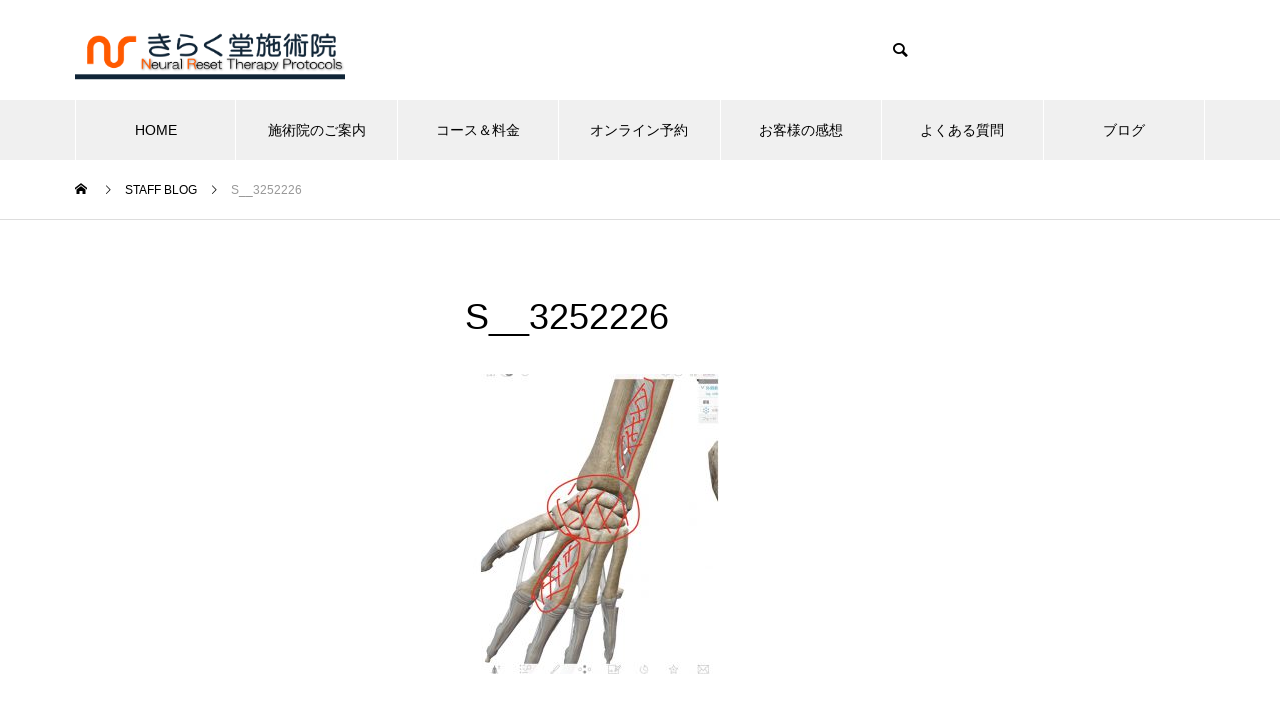

--- FILE ---
content_type: text/html; charset=UTF-8
request_url: https://kirakudou.jp/case-study/shoulder_pain_1.html/attachment/s__3252226
body_size: 19255
content:
<!DOCTYPE html><html class="pc" dir="ltr" lang="ja" prefix="og: https://ogp.me/ns#"><head><meta charset="UTF-8"> <!--[if IE]><meta http-equiv="X-UA-Compatible" content="IE=edge"><![endif]--><meta name="viewport" content="width=device-width"><title>S__3252226 | きらく堂施術院</title><meta name="description" content=""><link rel="pingback" href="https://kirakudou.jp/xmlrpc.php"><meta name="robots" content="max-image-preview:large" /><meta name="author" content="きらく堂施術院"/><link rel="canonical" href="https://kirakudou.jp/case-study/shoulder_pain_1.html/attachment/s__3252226" /><meta name="generator" content="All in One SEO (AIOSEO) 4.9.2" /><meta property="og:locale" content="ja_JP" /><meta property="og:site_name" content="きらく堂施術院 |" /><meta property="og:type" content="article" /><meta property="og:title" content="S__3252226 | きらく堂施術院" /><meta property="og:url" content="https://kirakudou.jp/case-study/shoulder_pain_1.html/attachment/s__3252226" /><meta property="article:published_time" content="2018-10-16T07:26:43+00:00" /><meta property="article:modified_time" content="2018-10-16T07:26:43+00:00" /><meta name="twitter:card" content="summary" /><meta name="twitter:title" content="S__3252226 | きらく堂施術院" /> <script type="application/ld+json" class="aioseo-schema">{"@context":"https:\/\/schema.org","@graph":[{"@type":"BreadcrumbList","@id":"https:\/\/kirakudou.jp\/case-study\/shoulder_pain_1.html\/attachment\/s__3252226#breadcrumblist","itemListElement":[{"@type":"ListItem","@id":"https:\/\/kirakudou.jp#listItem","position":1,"name":"Home","item":"https:\/\/kirakudou.jp","nextItem":{"@type":"ListItem","@id":"https:\/\/kirakudou.jp\/case-study\/shoulder_pain_1.html\/attachment\/s__3252226#listItem","name":"S__3252226"}},{"@type":"ListItem","@id":"https:\/\/kirakudou.jp\/case-study\/shoulder_pain_1.html\/attachment\/s__3252226#listItem","position":2,"name":"S__3252226","previousItem":{"@type":"ListItem","@id":"https:\/\/kirakudou.jp#listItem","name":"Home"}}]},{"@type":"ItemPage","@id":"https:\/\/kirakudou.jp\/case-study\/shoulder_pain_1.html\/attachment\/s__3252226#itempage","url":"https:\/\/kirakudou.jp\/case-study\/shoulder_pain_1.html\/attachment\/s__3252226","name":"S__3252226 | \u304d\u3089\u304f\u5802\u65bd\u8853\u9662","inLanguage":"ja","isPartOf":{"@id":"https:\/\/kirakudou.jp\/#website"},"breadcrumb":{"@id":"https:\/\/kirakudou.jp\/case-study\/shoulder_pain_1.html\/attachment\/s__3252226#breadcrumblist"},"author":{"@id":"https:\/\/kirakudou.jp\/author\/kirakudou#author"},"creator":{"@id":"https:\/\/kirakudou.jp\/author\/kirakudou#author"},"datePublished":"2018-10-16T16:26:43+09:00","dateModified":"2018-10-16T16:26:43+09:00"},{"@type":"Organization","@id":"https:\/\/kirakudou.jp\/#organization","name":"\u304d\u3089\u304f\u5802\u65bd\u8853\u9662","url":"https:\/\/kirakudou.jp\/","telephone":"+81565857878","foundingDate":"2008-04-01"},{"@type":"Person","@id":"https:\/\/kirakudou.jp\/author\/kirakudou#author","url":"https:\/\/kirakudou.jp\/author\/kirakudou","name":"\u304d\u3089\u304f\u5802\u65bd\u8853\u9662"},{"@type":"WebSite","@id":"https:\/\/kirakudou.jp\/#website","url":"https:\/\/kirakudou.jp\/","name":"\u304d\u3089\u304f\u5802\u65bd\u8853\u9662","inLanguage":"ja","publisher":{"@id":"https:\/\/kirakudou.jp\/#organization"}}]}</script> <link rel='dns-prefetch' href='//webfonts.sakura.ne.jp' /><link rel='dns-prefetch' href='//stats.wp.com' /><link rel='dns-prefetch' href='//v0.wordpress.com' /><link rel='preconnect' href='//c0.wp.com' /><link rel="alternate" type="application/rss+xml" title="きらく堂施術院 &raquo; フィード" href="https://kirakudou.jp/feed" /><link rel="alternate" type="application/rss+xml" title="きらく堂施術院 &raquo; コメントフィード" href="https://kirakudou.jp/comments/feed" /><link rel="alternate" type="application/rss+xml" title="きらく堂施術院 &raquo; S__3252226 のコメントのフィード" href="https://kirakudou.jp/case-study/shoulder_pain_1.html/attachment/s__3252226/feed" /><link rel="alternate" title="oEmbed (JSON)" type="application/json+oembed" href="https://kirakudou.jp/wp-json/oembed/1.0/embed?url=https%3A%2F%2Fkirakudou.jp%2Fcase-study%2Fshoulder_pain_1.html%2Fattachment%2Fs__3252226" /><link rel="alternate" title="oEmbed (XML)" type="text/xml+oembed" href="https://kirakudou.jp/wp-json/oembed/1.0/embed?url=https%3A%2F%2Fkirakudou.jp%2Fcase-study%2Fshoulder_pain_1.html%2Fattachment%2Fs__3252226&#038;format=xml" /><link rel="manifest" href="https://kirakudou.jp/tcdpwa-manifest.json"> <script defer src="[data-uri]"></script> <link rel="preconnect" href="https://fonts.googleapis.com"><link rel="preconnect" href="https://fonts.gstatic.com" crossorigin><link href="https://fonts.googleapis.com/css2?family=Noto+Sans+JP:wght@400;600" rel="stylesheet"><style id='wp-img-auto-sizes-contain-inline-css' type='text/css'>img:is([sizes=auto i],[sizes^="auto," i]){contain-intrinsic-size:3000px 1500px}
/*# sourceURL=wp-img-auto-sizes-contain-inline-css */</style><link rel='stylesheet' id='style-css' href='https://kirakudou.jp/wp-content/cache/autoptimize/autoptimize_single_a04467b53d07ffe85c834606ad4946eb.php' type='text/css' media='all' /><style id='wp-emoji-styles-inline-css' type='text/css'>img.wp-smiley, img.emoji {
		display: inline !important;
		border: none !important;
		box-shadow: none !important;
		height: 1em !important;
		width: 1em !important;
		margin: 0 0.07em !important;
		vertical-align: -0.1em !important;
		background: none !important;
		padding: 0 !important;
	}
/*# sourceURL=wp-emoji-styles-inline-css */</style><style id='wp-block-library-inline-css' type='text/css'>:root{--wp-block-synced-color:#7a00df;--wp-block-synced-color--rgb:122,0,223;--wp-bound-block-color:var(--wp-block-synced-color);--wp-editor-canvas-background:#ddd;--wp-admin-theme-color:#007cba;--wp-admin-theme-color--rgb:0,124,186;--wp-admin-theme-color-darker-10:#006ba1;--wp-admin-theme-color-darker-10--rgb:0,107,160.5;--wp-admin-theme-color-darker-20:#005a87;--wp-admin-theme-color-darker-20--rgb:0,90,135;--wp-admin-border-width-focus:2px}@media (min-resolution:192dpi){:root{--wp-admin-border-width-focus:1.5px}}.wp-element-button{cursor:pointer}:root .has-very-light-gray-background-color{background-color:#eee}:root .has-very-dark-gray-background-color{background-color:#313131}:root .has-very-light-gray-color{color:#eee}:root .has-very-dark-gray-color{color:#313131}:root .has-vivid-green-cyan-to-vivid-cyan-blue-gradient-background{background:linear-gradient(135deg,#00d084,#0693e3)}:root .has-purple-crush-gradient-background{background:linear-gradient(135deg,#34e2e4,#4721fb 50%,#ab1dfe)}:root .has-hazy-dawn-gradient-background{background:linear-gradient(135deg,#faaca8,#dad0ec)}:root .has-subdued-olive-gradient-background{background:linear-gradient(135deg,#fafae1,#67a671)}:root .has-atomic-cream-gradient-background{background:linear-gradient(135deg,#fdd79a,#004a59)}:root .has-nightshade-gradient-background{background:linear-gradient(135deg,#330968,#31cdcf)}:root .has-midnight-gradient-background{background:linear-gradient(135deg,#020381,#2874fc)}:root{--wp--preset--font-size--normal:16px;--wp--preset--font-size--huge:42px}.has-regular-font-size{font-size:1em}.has-larger-font-size{font-size:2.625em}.has-normal-font-size{font-size:var(--wp--preset--font-size--normal)}.has-huge-font-size{font-size:var(--wp--preset--font-size--huge)}.has-text-align-center{text-align:center}.has-text-align-left{text-align:left}.has-text-align-right{text-align:right}.has-fit-text{white-space:nowrap!important}#end-resizable-editor-section{display:none}.aligncenter{clear:both}.items-justified-left{justify-content:flex-start}.items-justified-center{justify-content:center}.items-justified-right{justify-content:flex-end}.items-justified-space-between{justify-content:space-between}.screen-reader-text{border:0;clip-path:inset(50%);height:1px;margin:-1px;overflow:hidden;padding:0;position:absolute;width:1px;word-wrap:normal!important}.screen-reader-text:focus{background-color:#ddd;clip-path:none;color:#444;display:block;font-size:1em;height:auto;left:5px;line-height:normal;padding:15px 23px 14px;text-decoration:none;top:5px;width:auto;z-index:100000}html :where(.has-border-color){border-style:solid}html :where([style*=border-top-color]){border-top-style:solid}html :where([style*=border-right-color]){border-right-style:solid}html :where([style*=border-bottom-color]){border-bottom-style:solid}html :where([style*=border-left-color]){border-left-style:solid}html :where([style*=border-width]){border-style:solid}html :where([style*=border-top-width]){border-top-style:solid}html :where([style*=border-right-width]){border-right-style:solid}html :where([style*=border-bottom-width]){border-bottom-style:solid}html :where([style*=border-left-width]){border-left-style:solid}html :where(img[class*=wp-image-]){height:auto;max-width:100%}:where(figure){margin:0 0 1em}html :where(.is-position-sticky){--wp-admin--admin-bar--position-offset:var(--wp-admin--admin-bar--height,0px)}@media screen and (max-width:600px){html :where(.is-position-sticky){--wp-admin--admin-bar--position-offset:0px}}

/*# sourceURL=wp-block-library-inline-css */</style><style id='global-styles-inline-css' type='text/css'>:root{--wp--preset--aspect-ratio--square: 1;--wp--preset--aspect-ratio--4-3: 4/3;--wp--preset--aspect-ratio--3-4: 3/4;--wp--preset--aspect-ratio--3-2: 3/2;--wp--preset--aspect-ratio--2-3: 2/3;--wp--preset--aspect-ratio--16-9: 16/9;--wp--preset--aspect-ratio--9-16: 9/16;--wp--preset--color--black: #000000;--wp--preset--color--cyan-bluish-gray: #abb8c3;--wp--preset--color--white: #ffffff;--wp--preset--color--pale-pink: #f78da7;--wp--preset--color--vivid-red: #cf2e2e;--wp--preset--color--luminous-vivid-orange: #ff6900;--wp--preset--color--luminous-vivid-amber: #fcb900;--wp--preset--color--light-green-cyan: #7bdcb5;--wp--preset--color--vivid-green-cyan: #00d084;--wp--preset--color--pale-cyan-blue: #8ed1fc;--wp--preset--color--vivid-cyan-blue: #0693e3;--wp--preset--color--vivid-purple: #9b51e0;--wp--preset--gradient--vivid-cyan-blue-to-vivid-purple: linear-gradient(135deg,rgb(6,147,227) 0%,rgb(155,81,224) 100%);--wp--preset--gradient--light-green-cyan-to-vivid-green-cyan: linear-gradient(135deg,rgb(122,220,180) 0%,rgb(0,208,130) 100%);--wp--preset--gradient--luminous-vivid-amber-to-luminous-vivid-orange: linear-gradient(135deg,rgb(252,185,0) 0%,rgb(255,105,0) 100%);--wp--preset--gradient--luminous-vivid-orange-to-vivid-red: linear-gradient(135deg,rgb(255,105,0) 0%,rgb(207,46,46) 100%);--wp--preset--gradient--very-light-gray-to-cyan-bluish-gray: linear-gradient(135deg,rgb(238,238,238) 0%,rgb(169,184,195) 100%);--wp--preset--gradient--cool-to-warm-spectrum: linear-gradient(135deg,rgb(74,234,220) 0%,rgb(151,120,209) 20%,rgb(207,42,186) 40%,rgb(238,44,130) 60%,rgb(251,105,98) 80%,rgb(254,248,76) 100%);--wp--preset--gradient--blush-light-purple: linear-gradient(135deg,rgb(255,206,236) 0%,rgb(152,150,240) 100%);--wp--preset--gradient--blush-bordeaux: linear-gradient(135deg,rgb(254,205,165) 0%,rgb(254,45,45) 50%,rgb(107,0,62) 100%);--wp--preset--gradient--luminous-dusk: linear-gradient(135deg,rgb(255,203,112) 0%,rgb(199,81,192) 50%,rgb(65,88,208) 100%);--wp--preset--gradient--pale-ocean: linear-gradient(135deg,rgb(255,245,203) 0%,rgb(182,227,212) 50%,rgb(51,167,181) 100%);--wp--preset--gradient--electric-grass: linear-gradient(135deg,rgb(202,248,128) 0%,rgb(113,206,126) 100%);--wp--preset--gradient--midnight: linear-gradient(135deg,rgb(2,3,129) 0%,rgb(40,116,252) 100%);--wp--preset--font-size--small: 13px;--wp--preset--font-size--medium: 20px;--wp--preset--font-size--large: 36px;--wp--preset--font-size--x-large: 42px;--wp--preset--spacing--20: 0.44rem;--wp--preset--spacing--30: 0.67rem;--wp--preset--spacing--40: 1rem;--wp--preset--spacing--50: 1.5rem;--wp--preset--spacing--60: 2.25rem;--wp--preset--spacing--70: 3.38rem;--wp--preset--spacing--80: 5.06rem;--wp--preset--shadow--natural: 6px 6px 9px rgba(0, 0, 0, 0.2);--wp--preset--shadow--deep: 12px 12px 50px rgba(0, 0, 0, 0.4);--wp--preset--shadow--sharp: 6px 6px 0px rgba(0, 0, 0, 0.2);--wp--preset--shadow--outlined: 6px 6px 0px -3px rgb(255, 255, 255), 6px 6px rgb(0, 0, 0);--wp--preset--shadow--crisp: 6px 6px 0px rgb(0, 0, 0);}:where(.is-layout-flex){gap: 0.5em;}:where(.is-layout-grid){gap: 0.5em;}body .is-layout-flex{display: flex;}.is-layout-flex{flex-wrap: wrap;align-items: center;}.is-layout-flex > :is(*, div){margin: 0;}body .is-layout-grid{display: grid;}.is-layout-grid > :is(*, div){margin: 0;}:where(.wp-block-columns.is-layout-flex){gap: 2em;}:where(.wp-block-columns.is-layout-grid){gap: 2em;}:where(.wp-block-post-template.is-layout-flex){gap: 1.25em;}:where(.wp-block-post-template.is-layout-grid){gap: 1.25em;}.has-black-color{color: var(--wp--preset--color--black) !important;}.has-cyan-bluish-gray-color{color: var(--wp--preset--color--cyan-bluish-gray) !important;}.has-white-color{color: var(--wp--preset--color--white) !important;}.has-pale-pink-color{color: var(--wp--preset--color--pale-pink) !important;}.has-vivid-red-color{color: var(--wp--preset--color--vivid-red) !important;}.has-luminous-vivid-orange-color{color: var(--wp--preset--color--luminous-vivid-orange) !important;}.has-luminous-vivid-amber-color{color: var(--wp--preset--color--luminous-vivid-amber) !important;}.has-light-green-cyan-color{color: var(--wp--preset--color--light-green-cyan) !important;}.has-vivid-green-cyan-color{color: var(--wp--preset--color--vivid-green-cyan) !important;}.has-pale-cyan-blue-color{color: var(--wp--preset--color--pale-cyan-blue) !important;}.has-vivid-cyan-blue-color{color: var(--wp--preset--color--vivid-cyan-blue) !important;}.has-vivid-purple-color{color: var(--wp--preset--color--vivid-purple) !important;}.has-black-background-color{background-color: var(--wp--preset--color--black) !important;}.has-cyan-bluish-gray-background-color{background-color: var(--wp--preset--color--cyan-bluish-gray) !important;}.has-white-background-color{background-color: var(--wp--preset--color--white) !important;}.has-pale-pink-background-color{background-color: var(--wp--preset--color--pale-pink) !important;}.has-vivid-red-background-color{background-color: var(--wp--preset--color--vivid-red) !important;}.has-luminous-vivid-orange-background-color{background-color: var(--wp--preset--color--luminous-vivid-orange) !important;}.has-luminous-vivid-amber-background-color{background-color: var(--wp--preset--color--luminous-vivid-amber) !important;}.has-light-green-cyan-background-color{background-color: var(--wp--preset--color--light-green-cyan) !important;}.has-vivid-green-cyan-background-color{background-color: var(--wp--preset--color--vivid-green-cyan) !important;}.has-pale-cyan-blue-background-color{background-color: var(--wp--preset--color--pale-cyan-blue) !important;}.has-vivid-cyan-blue-background-color{background-color: var(--wp--preset--color--vivid-cyan-blue) !important;}.has-vivid-purple-background-color{background-color: var(--wp--preset--color--vivid-purple) !important;}.has-black-border-color{border-color: var(--wp--preset--color--black) !important;}.has-cyan-bluish-gray-border-color{border-color: var(--wp--preset--color--cyan-bluish-gray) !important;}.has-white-border-color{border-color: var(--wp--preset--color--white) !important;}.has-pale-pink-border-color{border-color: var(--wp--preset--color--pale-pink) !important;}.has-vivid-red-border-color{border-color: var(--wp--preset--color--vivid-red) !important;}.has-luminous-vivid-orange-border-color{border-color: var(--wp--preset--color--luminous-vivid-orange) !important;}.has-luminous-vivid-amber-border-color{border-color: var(--wp--preset--color--luminous-vivid-amber) !important;}.has-light-green-cyan-border-color{border-color: var(--wp--preset--color--light-green-cyan) !important;}.has-vivid-green-cyan-border-color{border-color: var(--wp--preset--color--vivid-green-cyan) !important;}.has-pale-cyan-blue-border-color{border-color: var(--wp--preset--color--pale-cyan-blue) !important;}.has-vivid-cyan-blue-border-color{border-color: var(--wp--preset--color--vivid-cyan-blue) !important;}.has-vivid-purple-border-color{border-color: var(--wp--preset--color--vivid-purple) !important;}.has-vivid-cyan-blue-to-vivid-purple-gradient-background{background: var(--wp--preset--gradient--vivid-cyan-blue-to-vivid-purple) !important;}.has-light-green-cyan-to-vivid-green-cyan-gradient-background{background: var(--wp--preset--gradient--light-green-cyan-to-vivid-green-cyan) !important;}.has-luminous-vivid-amber-to-luminous-vivid-orange-gradient-background{background: var(--wp--preset--gradient--luminous-vivid-amber-to-luminous-vivid-orange) !important;}.has-luminous-vivid-orange-to-vivid-red-gradient-background{background: var(--wp--preset--gradient--luminous-vivid-orange-to-vivid-red) !important;}.has-very-light-gray-to-cyan-bluish-gray-gradient-background{background: var(--wp--preset--gradient--very-light-gray-to-cyan-bluish-gray) !important;}.has-cool-to-warm-spectrum-gradient-background{background: var(--wp--preset--gradient--cool-to-warm-spectrum) !important;}.has-blush-light-purple-gradient-background{background: var(--wp--preset--gradient--blush-light-purple) !important;}.has-blush-bordeaux-gradient-background{background: var(--wp--preset--gradient--blush-bordeaux) !important;}.has-luminous-dusk-gradient-background{background: var(--wp--preset--gradient--luminous-dusk) !important;}.has-pale-ocean-gradient-background{background: var(--wp--preset--gradient--pale-ocean) !important;}.has-electric-grass-gradient-background{background: var(--wp--preset--gradient--electric-grass) !important;}.has-midnight-gradient-background{background: var(--wp--preset--gradient--midnight) !important;}.has-small-font-size{font-size: var(--wp--preset--font-size--small) !important;}.has-medium-font-size{font-size: var(--wp--preset--font-size--medium) !important;}.has-large-font-size{font-size: var(--wp--preset--font-size--large) !important;}.has-x-large-font-size{font-size: var(--wp--preset--font-size--x-large) !important;}
/*# sourceURL=global-styles-inline-css */</style><style id='classic-theme-styles-inline-css' type='text/css'>/*! This file is auto-generated */
.wp-block-button__link{color:#fff;background-color:#32373c;border-radius:9999px;box-shadow:none;text-decoration:none;padding:calc(.667em + 2px) calc(1.333em + 2px);font-size:1.125em}.wp-block-file__button{background:#32373c;color:#fff;text-decoration:none}
/*# sourceURL=/wp-includes/css/classic-themes.min.css */</style><link rel='stylesheet' id='wp-components-css' href='https://kirakudou.jp/wp-includes/css/dist/components/style.min.css' type='text/css' media='all' /><link rel='stylesheet' id='wp-preferences-css' href='https://kirakudou.jp/wp-includes/css/dist/preferences/style.min.css' type='text/css' media='all' /><link rel='stylesheet' id='wp-block-editor-css' href='https://kirakudou.jp/wp-includes/css/dist/block-editor/style.min.css' type='text/css' media='all' /><link rel='stylesheet' id='wp-reusable-blocks-css' href='https://kirakudou.jp/wp-includes/css/dist/reusable-blocks/style.min.css' type='text/css' media='all' /><link rel='stylesheet' id='wp-patterns-css' href='https://kirakudou.jp/wp-includes/css/dist/patterns/style.min.css' type='text/css' media='all' /><link rel='stylesheet' id='wp-editor-css' href='https://kirakudou.jp/wp-includes/css/dist/editor/style.min.css' type='text/css' media='all' /><link rel='stylesheet' id='drop_shadow_block-style-css-css' href='https://kirakudou.jp/wp-content/cache/autoptimize/autoptimize_single_981dda2abdb76d149f33830c8d825e5c.php' type='text/css' media='all' /><link rel='stylesheet' id='tinyjpfont_gutenberg_style-css-css' href='https://kirakudou.jp/wp-content/cache/autoptimize/autoptimize_single_f7fbeebf2bfbd7636ca91cda1a12c641.php' type='text/css' media='all' /><link rel='stylesheet' id='tinyjpfont-styles-css' href='https://kirakudou.jp/wp-content/cache/autoptimize/autoptimize_single_fa38f129ccd6921b58c91c955f568ab6.php' type='text/css' media='all' /><link rel='stylesheet' id='responsive-lightbox-prettyphoto-css' href='https://kirakudou.jp/wp-content/plugins/responsive-lightbox/assets/prettyphoto/prettyPhoto.min.css' type='text/css' media='all' /><link rel='stylesheet' id='sm-style-css' href='https://kirakudou.jp/wp-content/cache/autoptimize/autoptimize_single_f86dd74c0ec32780cbce5d2ca70b8a81.php' type='text/css' media='all' /><link rel='stylesheet' id='ppress-frontend-css' href='https://kirakudou.jp/wp-content/plugins/wp-user-avatar/assets/css/frontend.min.css' type='text/css' media='all' /><link rel='stylesheet' id='ppress-flatpickr-css' href='https://kirakudou.jp/wp-content/plugins/wp-user-avatar/assets/flatpickr/flatpickr.min.css' type='text/css' media='all' /><link rel='stylesheet' id='ppress-select2-css' href='https://kirakudou.jp/wp-content/plugins/wp-user-avatar/assets/select2/select2.min.css' type='text/css' media='all' /><style>:root {
  --tcd-font-type1: Arial,"Hiragino Sans","Yu Gothic Medium","Meiryo",sans-serif;
  --tcd-font-type2: "Times New Roman",Times,"Yu Mincho","游明朝","游明朝体","Hiragino Mincho Pro",serif;
  --tcd-font-type3: Palatino,"Yu Kyokasho","游教科書体","UD デジタル 教科書体 N","游明朝","游明朝体","Hiragino Mincho Pro","Meiryo",serif;
  --tcd-font-type-logo: "Noto Sans JP",sans-serif;
}</style> <script type="text/javascript" src="https://kirakudou.jp/wp-includes/js/jquery/jquery.min.js" id="jquery-core-js"></script> <script defer type="text/javascript" src="https://kirakudou.jp/wp-includes/js/jquery/jquery-migrate.min.js" id="jquery-migrate-js"></script> <script defer type="text/javascript" src="//webfonts.sakura.ne.jp/js/sakurav3.js?fadein=0" id="typesquare_std-js"></script> <script defer type="text/javascript" src="https://kirakudou.jp/wp-content/plugins/responsive-lightbox/assets/prettyphoto/jquery.prettyPhoto.min.js" id="responsive-lightbox-prettyphoto-js"></script> <script defer type="text/javascript" src="https://kirakudou.jp/wp-includes/js/underscore.min.js" id="underscore-js"></script> <script defer type="text/javascript" src="https://kirakudou.jp/wp-content/plugins/responsive-lightbox/assets/infinitescroll/infinite-scroll.pkgd.min.js" id="responsive-lightbox-infinite-scroll-js"></script> <script defer id="responsive-lightbox-js-before" src="[data-uri]"></script> <script defer type="text/javascript" src="https://kirakudou.jp/wp-content/cache/autoptimize/autoptimize_single_046339c403d5b7205ee8e0bf75c8271b.php" id="responsive-lightbox-js"></script> <script defer type="text/javascript" src="https://kirakudou.jp/wp-content/plugins/wp-user-avatar/assets/flatpickr/flatpickr.min.js" id="ppress-flatpickr-js"></script> <script defer type="text/javascript" src="https://kirakudou.jp/wp-content/plugins/wp-user-avatar/assets/select2/select2.min.js" id="ppress-select2-js"></script> <link rel="https://api.w.org/" href="https://kirakudou.jp/wp-json/" /><link rel="alternate" title="JSON" type="application/json" href="https://kirakudou.jp/wp-json/wp/v2/media/456" /><link rel='shortlink' href='https://wp.me/a9ZbMg-7m' /><link rel="preconnect" href="https://fonts.googleapis.com"><link rel="preconnect" href="https://fonts.gstatic.com"> <script
  src="https://code.jquery.com/jquery-3.6.0.min.js"
  integrity="sha256-/xUj+3OJU5yExlq6GSYGSHk7tPXikynS7ogEvDej/m4="
  crossorigin="anonymous"></script> <script defer src="[data-uri]"></script> <style type="text/css">.myfixedHeader{background-color: !important;}
    .myfixedHeader, .myfixedHeader a { color: !important;}
	.myfixedHeader { height: ;}
	.myfixedHeader { padding: !important;}
    .myfixedHeader {margin: 0 auto !important; width:100% !important; position:fixed; z-index:99999; transition:all 0.7s ease; left:0; right:0; top:0; text-align:center !important; }
    { transition:all 0.7s ease; }</style><style>img#wpstats{display:none}</style><link rel="stylesheet" href="https://kirakudou.jp/wp-content/cache/autoptimize/autoptimize_single_428271e798273041caac1b2541b1d2e8.php?ver=3.8"><link rel="stylesheet" href="https://kirakudou.jp/wp-content/cache/autoptimize/autoptimize_single_831aeb210e384726d10538a5535c4186.php?ver=3.8"><link rel="stylesheet" media="screen and (max-width:1251px)" href="https://kirakudou.jp/wp-content/cache/autoptimize/autoptimize_single_0650da8609316c1d59678e3fc7c7ea35.php?ver=3.8"><link rel="stylesheet" media="screen and (max-width:1251px)" href="https://kirakudou.jp/wp-content/cache/autoptimize/autoptimize_single_c11c51e97086b0b33eb14009c04d0cac.php?ver=3.8"> <script defer src="https://kirakudou.jp/wp-content/cache/autoptimize/autoptimize_single_e2d41e5c8fed838d9014fea53d45ce75.php?ver=3.8"></script> <script defer src="https://kirakudou.jp/wp-content/cache/autoptimize/autoptimize_single_360d7d4ca0ced0289ca3004673c6f1c7.php?ver=3.8"></script> <script defer src="https://kirakudou.jp/wp-content/themes/muum_tcd085/js/tcd_cookie.min.js?ver=3.8"></script> <script defer src="https://kirakudou.jp/wp-content/cache/autoptimize/autoptimize_single_df8c9ac6de63eafed6183db5f20708d4.php?ver=3.8"></script> <script defer src="https://kirakudou.jp/wp-content/cache/autoptimize/autoptimize_single_236912091d48a0d5f2443cbf2d13bcdf.php?ver=3.8"></script> <script defer src="https://kirakudou.jp/wp-content/cache/autoptimize/autoptimize_single_82a9ef516efdefbbfadab4113e3d95ec.php?ver=3.8"></script> <script defer src="https://kirakudou.jp/wp-content/themes/muum_tcd085/js/waypoints.min.js?ver=3.8"></script> <link rel="stylesheet" href="https://kirakudou.jp/wp-content/cache/autoptimize/autoptimize_single_e12f6d05529414b462af2fc47c840297.php?ver=3.8"> <script defer src="https://kirakudou.jp/wp-content/themes/muum_tcd085/js/simplebar.min.js?ver=3.8"></script> <script defer src="https://kirakudou.jp/wp-content/cache/autoptimize/autoptimize_single_b3acae1b70302bc8331073ab1aa0a553.php?ver=3.8"></script> <script defer src="https://kirakudou.jp/wp-content/cache/autoptimize/autoptimize_single_25d0b34bed22a418c31e2223907a4b76.php?ver=3.8"></script> <style type="text/css">body { font-size:16px; }
body, input, textarea { font-family: var(--tcd-font-type1); }

.rich_font, .p-vertical, .widget_headline, .widget_tab_post_list_button a, .search_box_headline, #global_menu, .megamenu_blog_list, .megamenu_b_wrap, .megamenu_b_wrap .headline, #index_tab { font-family: var(--tcd-font-type1);}

.rich_font_1 { font-family: var(--tcd-font-type1);  }
.rich_font_2 { font-family: var(--tcd-font-type2);  font-weight:500; }
.rich_font_3 { font-family: var(--tcd-font-type3);  font-weight:500; }
.rich_font_logo { font-family: var(--tcd-font-type-logo); font-weight: bold !important; ;}

.post_content, #next_prev_post { font-family: var(--tcd-font-type1);  }

#global_menu { background:rgba(240,240,240, 1); }
#global_menu > ul > li > a, #global_menu > ul > li:first-of-type a { color:#000; border-color:#FFFFFF; }
#global_menu > ul > li > a:hover { color:#fff; background:#f95660; /*border-color:#f95660;*/ }
#global_menu > ul > li.active > a, #global_menu > ul > li.current-menu-item > a, #header.active #global_menu > ul > li.current-menu-item.active_button > a { color:#fff; background:#ee7800; /*border-color:#ee7800;*/ }
#global_menu ul ul a { color:#FFFFFF !important; background:#f95660; }
#global_menu ul ul a:hover { background:#e03d47; }
#global_menu > ul > li.menu-item-has-children.active > a { background:#f95660; /*border-color:#f95660;*/ }
.pc .header_fix #header.off_hover #global_menu { background:rgba(240,240,240,0.5); }
.pc .header_fix #header.off_hover #global_menu > ul > li > a, .pc .header_fix #header.off_hover #global_menu > ul > li:first-of-type a { border-color:rgba(255,255,255,0.5); }
.mobile .header_fix_mobile #header { background:#fff; }
.mobile .header_fix_mobile #header.off_hover { background:rgba(255,255,255,0.5); }
#drawer_menu { background:#222222; }
#mobile_menu a { color:#ffffff; border-color:rgba(255, 255, 255, 0.2); }
#mobile_menu li li a { background:#333333; }
#drawer_menu #close_menu a{ color:#222222; }
#drawer_menu #close_menu a:before { color:#ffffff; }
#mobile_menu .child_menu_button .icon:before, #footer_search .button label:before{ color:#ffffff; }
.megamenu_blog_list { background:#ee7800; }
.megamenu_blog_list .category_list a { font-size:16px; color:#999999; }
.megamenu_blog_list .post_list .title { font-size:14px; }
.megamenu_b_wrap { background:#ee7800; }
.megamenu_b_wrap .headline { font-size:16px; color:#ffffff; }
.megamenu_b_wrap .title { font-size:14px; }
.megamenu_page_wrap { border-top:1px solid #555555; }
#global_menu > ul > li.megamenu_parent_type2.active_megamenu_button > a { color:#fff !important; background:#ee7800 !important; /*border-color:#ee7800 !important;*/ }
#global_menu > ul > li.megamenu_parent_type3.active_megamenu_button > a { color:#fff !important; background:#ee7800 !important; /*border-color:#ee7800 !important;*/ }
#footer_carousel { background:#ee7800; }
#footer_carousel .title { font-size:14px; }
#footer_bottom { color:#FFFFFF; background:#ee7800; }
#footer_bottom a { color:#FFFFFF; }
#return_top a:before { color:#FFFFFF; }
#return_top a { background:#ee7800; }
#return_top a:hover { background:#f95660; }
@media screen and (max-width:750px) {
  #footer_carousel .title { font-size:12px; }
  #footer_bottom { color:#000; background:none; }
  #footer_bottom a { color:#000; }
  #copyright { color:#FFFFFF; background:#ee7800; }
}
.author_profile .avatar_area img, .animate_image img, .animate_background .image {
  width:100%; height:auto;
  -webkit-transition: transform  0.75s ease;
  transition: transform  0.75s ease;
}
.author_profile a.avatar:hover img, .animate_image:hover img, .animate_background:hover .image {
  -webkit-transform: scale(1.2);
  transform: scale(1.2);
}



a { color:#000; }

.widget_tab_post_list_button a:hover, .page_navi span.current, #author_page_headline,
#header_carousel_type1 .slick-dots button:hover::before, #header_carousel_type1 .slick-dots .slick-active button::before, #header_carousel_type2 .slick-dots button:hover::before, #header_carousel_type2 .slick-dots .slick-active button::before
  { background-color:#ee7800; }

.widget_headline, .design_headline1, .widget_tab_post_list_button a:hover, .page_navi span.current
  { border-color:#ee7800; }

#header_search .button label:hover:before
  { color:#f95660; }

#submit_comment:hover, #cancel_comment_reply a:hover, #wp-calendar #prev a:hover, #wp-calendar #next a:hover, #wp-calendar td a:hover,
#post_pagination a:hover, #p_readmore .button:hover, .page_navi a:hover, #post_pagination a:hover,.c-pw__btn:hover, #post_pagination a:hover, #comment_tab li a:hover, #category_post .tab p:hover
  { background-color:#f95660; }

#comment_textarea textarea:focus, .c-pw__box-input:focus, .page_navi a:hover, #post_pagination p, #post_pagination a:hover
  { border-color:#f95660; }

a:hover, #header_logo a:hover, #footer a:hover, #footer_social_link li a:hover:before, #bread_crumb a:hover, #bread_crumb li.home a:hover:after, #next_prev_post a:hover,
.single_copy_title_url_btn:hover, .tcdw_search_box_widget .search_area .search_button:hover:before, .tab_widget_nav:hover:before,
#single_author_title_area .author_link li a:hover:before, .author_profile a:hover, .author_profile .author_link li a:hover:before, #post_meta_bottom a:hover, .cardlink_title a:hover,
.comment a:hover, .comment_form_wrapper a:hover, #searchform .submit_button:hover:before, .p-dropdown__title:hover:after
  { color:#a0a0a0; }
.footer_sns li.note a:hover:before , .author_profile .author_link li.note a:hover:before{ background-color:#a0a0a0; }

#menu_button:hover span
  { background-color:#a0a0a0; }

.post_content a, .custom-html-widget a { color:#f95660; }
.post_content a:hover, .custom-html-widget a:hover { text-decoration:underline; }

.cat_id4 { background-color:#ee7800; }
.cat_id4:hover { background-color:#f95660; }
.megamenu_blog_list .category_list li.active .cat_id4 { color:#ee7800; }
.megamenu_blog_list .category_list .cat_id4:hover { color:#f95660; }
.category_list_widget .cat-item-4 > a:hover > .count { background-color:#ee7800; border-color:#ee7800; }
.cat_id46 { background-color:#0046ea; }
.cat_id46:hover { background-color:#1e73be; }
.megamenu_blog_list .category_list li.active .cat_id46 { color:#0046ea; }
.megamenu_blog_list .category_list .cat_id46:hover { color:#1e73be; }
.category_list_widget .cat-item-46 > a:hover > .count { background-color:#0046ea; border-color:#0046ea; }
.cat_id47 { background-color:#f47a00; }
.cat_id47:hover { background-color:#dd9933; }
.megamenu_blog_list .category_list li.active .cat_id47 { color:#f47a00; }
.megamenu_blog_list .category_list .cat_id47:hover { color:#dd9933; }
.category_list_widget .cat-item-47 > a:hover > .count { background-color:#f47a00; border-color:#f47a00; }
.cat_id48 { background-color:#a261e2; }
.cat_id48:hover { background-color:#780de2; }
.megamenu_blog_list .category_list li.active .cat_id48 { color:#a261e2; }
.megamenu_blog_list .category_list .cat_id48:hover { color:#780de2; }
.category_list_widget .cat-item-48 > a:hover > .count { background-color:#a261e2; border-color:#a261e2; }
.cat_id51 { background-color:#ee7800; }
.cat_id51:hover { background-color:#f95660; }
.megamenu_blog_list .category_list li.active .cat_id51 { color:#ee7800; }
.megamenu_blog_list .category_list .cat_id51:hover { color:#f95660; }
.category_list_widget .cat-item-51 > a:hover > .count { background-color:#ee7800; border-color:#ee7800; }


/* 投稿日非表示 */
.date { display: none; }

.styled_h2 {
  font-size:26px !important; text-align:left !important; color:#ffffff; background:#dd8e18;  border-top:0px solid #dddddd;
  border-bottom:2px solid #dd3333;
  border-left:0px solid #dddddd;
  border-right:0px solid #dddddd;
  padding:10px 10px 10px 10px !important;
  margin:0px 0px 30px !important;
}
.styled_h3 {
  font-size:22px !important; text-align:left !important; color:#000000;   border-top:0px solid #dddddd;
  border-bottom:0px solid #dddddd;
  border-left:6px solid #dd8a0d;
  border-right:0px solid #dddddd;
  padding:6px 0px 6px 10px !important;
  margin:0px 0px 30px !important;
}
.styled_h4 {
  font-weight:400 !important; font-size:18px !important; text-align:left !important; color:#000000;   border-top:0px solid #ffffff;
  border-bottom:1px solid #dddddd;
  border-left:6px solid #dd8500;
  border-right:0px solid #dddddd;
  padding:3px 0px 3px 10px !important;
  margin:0px 0px 30px !important;
}
.styled_h5 {
  font-weight:400 !important; font-size:14px !important; text-align:left !important; color:#000000;   border-top:0px solid #dddddd;
  border-bottom:0px solid #dddddd;
  border-left:6px solid #dd8b0f;
  border-right:0px solid #dddddd;
  padding:3px 0px 3px 10px !important;
  margin:0px 0px 30px !important;
}
.q_custom_button1 {
  color:#000000 !important;
  border-color:rgba(237,132,11,1);
}
.q_custom_button1.animation_type1 { background:#ffffff; }
.q_custom_button1:hover, .q_custom_button1:focus {
  color:#ffffff !important;
  border-color:rgba(221,51,51,1);
}
.q_custom_button1.animation_type1:hover { background:#ed840b; }
.q_custom_button1:before { background:#ed840b; }
.q_custom_button2 {
  color:#6b2500 !important;
  border-color:rgba(237,132,11,0.5);
}
.q_custom_button2.animation_type1 { background:#ffffff; }
.q_custom_button2:hover, .q_custom_button2:focus {
  color:#ffffff !important;
  border-color:rgba(125,125,125,1);
}
.q_custom_button2.animation_type1:hover { background:#ed840b; }
.q_custom_button2:before { background:#ed840b; }
.q_custom_button3 {
  color:#c4760f !important;
  border-color:rgba(221,135,6,1);
}
.q_custom_button3.animation_type1 { background:#ffffff; }
.q_custom_button3:hover, .q_custom_button3:focus {
  color:#ddaa5d !important;
  border-color:rgba(221,163,75,1);
}
.q_custom_button3.animation_type1:hover { background:#ffffff; }
.q_custom_button3:before { background:#ffffff; }
.speech_balloon_left1 .speach_balloon_text { background-color: #ffdfdf; border-color: #ffdfdf; color: #000000 }
.speech_balloon_left1 .speach_balloon_text::before { border-right-color: #ffdfdf }
.speech_balloon_left1 .speach_balloon_text::after { border-right-color: #ffdfdf }
.speech_balloon_left2 .speach_balloon_text { background-color: #ffffff; border-color: #ff5353; color: #000000 }
.speech_balloon_left2 .speach_balloon_text::before { border-right-color: #ff5353 }
.speech_balloon_left2 .speach_balloon_text::after { border-right-color: #ffffff }
.speech_balloon_right1 .speach_balloon_text { background-color: #ccf4ff; border-color: #ccf4ff; color: #000000 }
.speech_balloon_right1 .speach_balloon_text::before { border-left-color: #ccf4ff }
.speech_balloon_right1 .speach_balloon_text::after { border-left-color: #ccf4ff }
.speech_balloon_right2 .speach_balloon_text { background-color: #ffffff; border-color: #0789b5; color: #000000 }
.speech_balloon_right2 .speach_balloon_text::before { border-left-color: #0789b5 }
.speech_balloon_right2 .speach_balloon_text::after { border-left-color: #ffffff }
.qt_google_map .pb_googlemap_custom-overlay-inner { background:#ee7800; color:#ffffff; }
.qt_google_map .pb_googlemap_custom-overlay-inner::after { border-color:#ee7800 transparent transparent transparent; }</style><style id="current-page-style" type="text/css">#post_title .title { font-size:36px;  }
#related_post .design_headline1 { font-size:22px; }
#related_post .title { font-size:16px; }
#comments .design_headline1 { font-size:26px; }
#bottom_post_list .design_headline1 { font-size:22px; }
#bottom_post_list .title { font-size:18px; }
@media screen and (max-width:750px) {
  #post_title .title { font-size:20px; }
  #related_post .design_headline1 { font-size:18px; }
  #related_post .title { font-size:14px; }
  #comments .design_headline1 { font-size:22px; }
  #bottom_post_list .design_headline1 { font-size:18px; }
  #bottom_post_list .title { font-size:15px; }
}
#site_wrap { display:none; }
#site_loader_overlay {
  background:#ffffff;
  opacity: 1;
  position: fixed;
  top: 0px;
  left: 0px;
  width: 100%;
  height: 100%;
  width: 100%;
  height: 100vh;
  z-index: 99999;
}
#site_loader_overlay.slide_up {
  top:-100vh; opacity:0;
  -webkit-transition: transition: top 1.0s cubic-bezier(0.83, 0, 0.17, 1) 0.4s, opacity 0s cubic-bezier(0.83, 0, 0.17, 1) 1.5s;
  transition: top 1.0s cubic-bezier(0.83, 0, 0.17, 1) 0.4s, opacity 0s cubic-bezier(0.83, 0, 0.17, 1) 1.5s;
}
#site_loader_overlay.slide_down {
  top:100vh; opacity:0;
  -webkit-transition: transition: top 1.0s cubic-bezier(0.83, 0, 0.17, 1) 0.4s, opacity 0s cubic-bezier(0.83, 0, 0.17, 1) 1.5s;
  transition: top 1.0s cubic-bezier(0.83, 0, 0.17, 1) 0.4s, opacity 0s cubic-bezier(0.83, 0, 0.17, 1) 1.5s;
}
#site_loader_overlay.slide_left {
  left:-100%; opactiy:0;
  -webkit-transition: transition: left 1.0s cubic-bezier(0.83, 0, 0.17, 1) 0.4s, opacity 0s cubic-bezier(0.83, 0, 0.17, 1) 1.5s;
  transition: left 1.0s cubic-bezier(0.83, 0, 0.17, 1) 0.4s, opacity 0s cubic-bezier(0.83, 0, 0.17, 1) 1.5s;
}
#site_loader_overlay.slide_right {
  left:100%; opactiy:0;
  -webkit-transition: transition: left 1.0s cubic-bezier(0.83, 0, 0.17, 1) 0.4s, opacity 0s cubic-bezier(0.83, 0, 0.17, 1) 1.5s;
  transition: left 1.0s cubic-bezier(0.83, 0, 0.17, 1) 0.4s, opacity 0s cubic-bezier(0.83, 0, 0.17, 1) 1.5s;
}
.sk-cube-grid {
  width:60px; height:60px; z-index:10;
  position:absolute; left:50%; top:50%; -ms-transform: translate(-50%, -50%); -webkit-transform: translate(-50%, -50%); transform: translate(-50%, -50%);
}
@media screen and (max-width:800px) {
  .sk-cube-grid { width:40px; height:40px; }
}
.sk-cube-grid .sk-cube {
  background-color: #ff4300;
  width:33%; height:33%; float:left;
  -webkit-animation: sk-cubeGridScaleDelay 1.3s infinite ease-in-out; animation: sk-cubeGridScaleDelay 1.3s infinite ease-in-out; 
}
.sk-cube-grid .sk-cube1 { -webkit-animation-delay: 0.2s; animation-delay: 0.2s; }
.sk-cube-grid .sk-cube2 { -webkit-animation-delay: 0.3s; animation-delay: 0.3s; }
.sk-cube-grid .sk-cube3 { -webkit-animation-delay: 0.4s; animation-delay: 0.4s; }
.sk-cube-grid .sk-cube4 { -webkit-animation-delay: 0.1s; animation-delay: 0.1s; }
.sk-cube-grid .sk-cube5 { -webkit-animation-delay: 0.2s; animation-delay: 0.2s; }
.sk-cube-grid .sk-cube6 { -webkit-animation-delay: 0.3s; animation-delay: 0.3s; }
.sk-cube-grid .sk-cube7 { -webkit-animation-delay: 0s; animation-delay: 0s; }
.sk-cube-grid .sk-cube8 { -webkit-animation-delay: 0.1s; animation-delay: 0.1s; }
.sk-cube-grid .sk-cube9 { -webkit-animation-delay: 0.2s; animation-delay: 0.2s; }
@-webkit-keyframes sk-cubeGridScaleDelay {
  0%, 70%, 100% { -webkit-transform: scale3D(1, 1, 1); transform: scale3D(1, 1, 1); }
  35% { -webkit-transform: scale3D(0, 0, 1); transform: scale3D(0, 0, 1); }
}
@keyframes sk-cubeGridScaleDelay {
  0%, 70%, 100% { -webkit-transform: scale3D(1, 1, 1); transform: scale3D(1, 1, 1); }
  35% { -webkit-transform: scale3D(0, 0, 1); transform: scale3D(0, 0, 1); }
}
#site_loader_overlay.active #site_loader_animation {
  opacity:0;
  -webkit-transition: all 1.0s cubic-bezier(0.22, 1, 0.36, 1) 0s; transition: all 1.0s cubic-bezier(0.22, 1, 0.36, 1) 0s;
}</style> <script defer src="[data-uri]"></script> <script defer src="[data-uri]"></script> <style>.p-cta--1.cta_type1 a .catch { font-size:20px; color: #ffffff; }
.p-cta--1.cta_type1 a:hover .catch { color: #cccccc; }
.p-cta--1.cta_type1 .overlay { background:rgba(0,0,0,0.5); }
@media only screen and (max-width: 750px) {
.p-cta--1.cta_type1 a .catch { font-size:14px; }
}
.p-cta--2.cta_type1 a .catch { font-size:20px; color: #ffffff; }
.p-cta--2.cta_type1 a:hover .catch { color: #cccccc; }
.p-cta--2.cta_type1 .overlay { background:rgba(0,0,0,0.5); }
@media only screen and (max-width: 750px) {
.p-cta--2.cta_type1 a .catch { font-size:14px; }
}
.p-cta--3.cta_type1 a .catch { font-size:20px; color: #ffffff; }
.p-cta--3.cta_type1 a:hover .catch { color: #cccccc; }
.p-cta--3.cta_type1 .overlay { background:rgba(0,0,0,0.5); }
@media only screen and (max-width: 750px) {
.p-cta--3.cta_type1 a .catch { font-size:14px; }
}</style><style type="text/css">.p-footer-cta--1.footer_cta_type1 { background:rgba(84,60,50,1); }
.p-footer-cta--1.footer_cta_type1 .catch { color:#ffffff; }
.p-footer-cta--1.footer_cta_type1 #js-footer-cta__btn { color:#ffffff; background:#95634c; }
.p-footer-cta--1.footer_cta_type1 #js-footer-cta__btn:hover { color:#ffffff; background:#754e3d; }
.p-footer-cta--1.footer_cta_type1 #js-footer-cta__close:before { color:#ffffff; }
.p-footer-cta--1.footer_cta_type1 #js-footer-cta__close:hover:before { color:#cccccc; }
@media only screen and (max-width: 750px) {
  .p-footer-cta--1.footer_cta_type1 #js-footer-cta__btn:after { color:#ffffff; }
  .p-footer-cta--1.footer_cta_type1 #js-footer-cta__btn:hover:after { color:#cccccc; }
}
.p-footer-cta--2.footer_cta_type1 { background:rgba(84,60,50,1); }
.p-footer-cta--2.footer_cta_type1 .catch { color:#ffffff; }
.p-footer-cta--2.footer_cta_type1 #js-footer-cta__btn { color:#ffffff; background:#95634c; }
.p-footer-cta--2.footer_cta_type1 #js-footer-cta__btn:hover { color:#ffffff; background:#754e3d; }
.p-footer-cta--2.footer_cta_type1 #js-footer-cta__close:before { color:#ffffff; }
.p-footer-cta--2.footer_cta_type1 #js-footer-cta__close:hover:before { color:#cccccc; }
@media only screen and (max-width: 750px) {
  .p-footer-cta--2.footer_cta_type1 #js-footer-cta__btn:after { color:#ffffff; }
  .p-footer-cta--2.footer_cta_type1 #js-footer-cta__btn:hover:after { color:#cccccc; }
}
.p-footer-cta--3.footer_cta_type1 { background:rgba(84,60,50,1); }
.p-footer-cta--3.footer_cta_type1 .catch { color:#ffffff; }
.p-footer-cta--3.footer_cta_type1 #js-footer-cta__btn { color:#ffffff; background:#95634c; }
.p-footer-cta--3.footer_cta_type1 #js-footer-cta__btn:hover { color:#ffffff; background:#754e3d; }
.p-footer-cta--3.footer_cta_type1 #js-footer-cta__close:before { color:#ffffff; }
.p-footer-cta--3.footer_cta_type1 #js-footer-cta__close:hover:before { color:#cccccc; }
@media only screen and (max-width: 750px) {
  .p-footer-cta--3.footer_cta_type1 #js-footer-cta__btn:after { color:#ffffff; }
  .p-footer-cta--3.footer_cta_type1 #js-footer-cta__btn:hover:after { color:#cccccc; }
}</style> <script defer src="[data-uri]"></script> <link rel="icon" href="https://kirakudou.jp/wp-content/uploads/2025/12/cropped-fabi-32x32.png" sizes="32x32" /><link rel="icon" href="https://kirakudou.jp/wp-content/uploads/2025/12/cropped-fabi-192x192.png" sizes="192x192" /><link rel="apple-touch-icon" href="https://kirakudou.jp/wp-content/uploads/2025/12/cropped-fabi-180x180.png" /><meta name="msapplication-TileImage" content="https://kirakudou.jp/wp-content/uploads/2025/12/cropped-fabi-270x270.png" /><style type="text/css" id="wp-custom-css">/*マーカー風*/
.maker1 {
  background: linear-gradient(transparent  70%, #ffc037  70%);
}
.maker2 {
  background: linear-gradient(transparent  50%, #ffc037  50%);
}

/* 画像にマウスが乗ると光る */
a:hover img{
opacity:0.8;
filter:alpha(opacity=80);
-ms-filter: “alpha( opacity=80 )”;
}

#page {
    background: red;
}

/* 関連記事カードリンク日付非表示 */
.cardlink_timestamp { display: none!important; }</style><style id="egf-frontend-styles" type="text/css">p {} h1 {} h2 {} h3 {} h4 {} h5 {} h6 {}</style><link rel='stylesheet' id='slick-style-css' href='https://kirakudou.jp/wp-content/cache/autoptimize/autoptimize_single_13b1b6672b8cfb0d9ae7f899f1c42875.php' type='text/css' media='all' /></head><body id="body" class="attachment wp-singular attachment-template-default single single-attachment postid-456 attachmentid-456 attachment-jpeg wp-embed-responsive wp-theme-muum_tcd085 hide_header_desc_mobile use_header_fix use_mobile_header_fix"><div id="container"><header id="header"><div id="header_top"><div id="header_logo"><p class="logo"> <a href="https://kirakudou.jp/" title="きらく堂施術院"> <img class="pc_logo_image" src="https://kirakudou.jp/wp-content/uploads/2025/12/header_rogo_e.png?1768732898" alt="きらく堂施術院" title="きらく堂施術院" width="379" height="84" /> <img class="mobile_logo_image type1" src="https://kirakudou.jp/wp-content/uploads/2025/12/header_rogo_e.png?1768732898" alt="きらく堂施術院" title="きらく堂施術院" width="379" height="84" /> </a></p></div><div id="header_search"><form role="search" method="get" id="header_searchform" action="https://kirakudou.jp"><div class="input_area"><input type="text" value="" id="header_search_input" name="s" autocomplete="off"></div><div class="button"><label for="header_search_button"></label><input type="submit" id="header_search_button" value=""></div></form></div><ul id="header_sns" class="footer_sns clearfix header_sns"></ul></div> <a id="menu_button" href="#"><span></span><span></span><span></span></a><nav id="global_menu"><ul id="menu-mein" class="menu"><li id="menu-item-34" class="menu-item menu-item-type-post_type menu-item-object-page menu-item-home menu-item-34 "><a href="https://kirakudou.jp/">HOME</a></li><li id="menu-item-2662" class="menu-item menu-item-type-post_type menu-item-object-page menu-item-has-children menu-item-2662 "><a href="https://kirakudou.jp/%e6%96%bd%e8%a1%93%e9%99%a2%e3%81%ae%e3%81%94%e6%a1%88%e5%86%85">施術院のご案内</a><ul class="sub-menu"><li id="menu-item-2674" class="menu-item menu-item-type-post_type menu-item-object-page menu-item-2674 "><a href="https://kirakudou.jp/aisatu">ごあいさつ</a></li><li id="menu-item-2686" class="menu-item menu-item-type-post_type menu-item-object-page menu-item-2686 "><a href="https://kirakudou.jp/flow">施術の流れ</a></li><li id="menu-item-2620" class="menu-item menu-item-type-post_type menu-item-object-page menu-item-2620 "><a href="https://kirakudou.jp/annai">院内のご案内</a></li><li id="menu-item-2695" class="menu-item menu-item-type-post_type menu-item-object-page menu-item-2695 "><a href="https://kirakudou.jp/access">営業時間・アクセス</a></li><li id="menu-item-2707" class="menu-item menu-item-type-post_type menu-item-object-page menu-item-2707 "><a href="https://kirakudou.jp/payment">お支払い方法</a></li></ul></li><li id="menu-item-3782" class="menu-item menu-item-type-post_type menu-item-object-page menu-item-3782 "><a href="https://kirakudou.jp/courseprice">コース＆料金</a></li><li id="menu-item-3092" class="menu-item menu-item-type-post_type menu-item-object-page menu-item-3092 "><a href="https://kirakudou.jp/293-2">オンライン予約</a></li><li id="menu-item-2236" class="menu-item menu-item-type-post_type menu-item-object-page menu-item-2236 "><a href="https://kirakudou.jp/voice">お客様の感想</a></li><li id="menu-item-2593" class="menu-item menu-item-type-post_type menu-item-object-page menu-item-2593 "><a href="https://kirakudou.jp/faq-2">よくある質問</a></li><li id="menu-item-2154" class="menu-item menu-item-type-post_type menu-item-object-page current_page_parent menu-item-2154 "><a href="https://kirakudou.jp/staff-blog">ブログ</a></li></ul></nav></header><div id="bread_crumb"><ul class="clearfix" itemscope itemtype="https://schema.org/BreadcrumbList"><li itemprop="itemListElement" itemscope itemtype="https://schema.org/ListItem" class="home"><a itemprop="item" href="https://kirakudou.jp/"><span itemprop="name">ホーム</span></a><meta itemprop="position" content="1"></li><li itemprop="itemListElement" itemscope itemtype="https://schema.org/ListItem"><a itemprop="item" href="https://kirakudou.jp/staff-blog"><span itemprop="name">STAFF BLOG</span></a><meta itemprop="position" content="2"></li><li class="last" itemprop="itemListElement" itemscope itemtype="https://schema.org/ListItem"><span itemprop="name">S__3252226</span><meta itemprop="position" content="4"></li></ul></div><div id="main_contents" class="layout_type3"><div id="main_col"><article id="article"><div id="post_title"><ul class="meta_top clearfix"><li class="date"><time class="entry-date published" datetime="2018-10-16T16:26:43+09:00">2018.10.16</time></li></ul><h1 class="title rich_font_1 entry-title">S__3252226</h1></div><div class="post_content clearfix"><p class="attachment"><a href='https://kirakudou.jp/wp-content/uploads/2018/08/S__3252226-e1539675174665.jpg' title="" data-rl_title="" class="rl-gallery-link" data-rl_caption="" data-rel="lightbox-gallery-0"><img fetchpriority="high" decoding="async" width="254" height="300" src="https://kirakudou.jp/wp-content/uploads/2018/08/S__3252226-254x300.jpg" class="attachment-medium size-medium" alt="" srcset="https://kirakudou.jp/wp-content/uploads/2018/08/S__3252226-254x300.jpg 254w, https://kirakudou.jp/wp-content/uploads/2018/08/S__3252226-768x907.jpg 768w, https://kirakudou.jp/wp-content/uploads/2018/08/S__3252226-867x1024.jpg 867w, https://kirakudou.jp/wp-content/uploads/2018/08/S__3252226-385x455.jpg 385w, https://kirakudou.jp/wp-content/uploads/2018/08/S__3252226-250x295.jpg 250w, https://kirakudou.jp/wp-content/uploads/2018/08/S__3252226-175x207.jpg 175w, https://kirakudou.jp/wp-content/uploads/2018/08/S__3252226-e1539675174665.jpg 450w" sizes="(max-width: 254px) 100vw, 254px" /></a></p></div><div class="single_share clearfix" id="single_share_bottom"><div class="share-type1 share-top"><div class="sns mt10"><ul class="type1 clearfix"><li class="twitter"> <a href="https://twitter.com/intent/tweet?text=S__3252226&url=https%3A%2F%2Fkirakudou.jp%2Fcase-study%2Fshoulder_pain_1.html%2Fattachment%2Fs__3252226&via=&tw_p=tweetbutton&related=" onclick="javascript:window.open(this.href, '', 'menubar=no,toolbar=no,resizable=yes,scrollbars=yes,height=400,width=600');return false;"><i class="icon-twitter"></i><span class="ttl">Post</span><span class="share-count"></span></a></li><li class="facebook"> <a href="//www.facebook.com/sharer/sharer.php?u=https://kirakudou.jp/case-study/shoulder_pain_1.html/attachment/s__3252226&amp;t=S__3252226" class="facebook-btn-icon-link" target="blank" rel="nofollow"><i class="icon-facebook"></i><span class="ttl">Share</span><span class="share-count"></span></a></li><li class="line_button"> <a href="https://line.me/R/msg/text/?S__3252226https%3A%2F%2Fkirakudou.jp%2Fcase-study%2Fshoulder_pain_1.html%2Fattachment%2Fs__3252226"><span class="ttl">Line</span></a></li><li class="pinterest"> <a rel="nofollow" target="_blank" href="https://www.pinterest.com/pin/create/button/?url=https%3A%2F%2Fkirakudou.jp%2Fcase-study%2Fshoulder_pain_1.html%2Fattachment%2Fs__3252226&media=https://kirakudou.jp/wp-content/uploads/2018/08/S__3252226-e1539675174665.jpg&description=S__3252226" data-pin-do="buttonPin" data-pin-custom="true"><i class="icon-pinterest"></i><span class="ttl">Pin&nbsp;it</span></a></li><li class="note_button"> <a href="https://note.com/intent/post?url=https%3A%2F%2Fkirakudou.jp%2Fcase-study%2Fshoulder_pain_1.html%2Fattachment%2Fs__3252226"><span class="ttl">note</span></a></li></ul></div></div></div><div class="single_copy_title_url" id="single_copy_title_url_bottom"> <button class="single_copy_title_url_btn" data-clipboard-text="S__3252226 https://kirakudou.jp/case-study/shoulder_pain_1.html/attachment/s__3252226" data-clipboard-copied="記事のタイトルとURLをコピーしました">この記事のタイトルとURLをコピーする</button></div><div id="next_prev_post"></div><div class="author_profile clearfix"> <a class="avatar_area animate_image" href="https://kirakudou.jp/author/kirakudou"><img alt='きらく堂施術院' src='https://kirakudou.jp/wp-content/uploads/2019/12/60x60Elements.jpg' class='avatar avatar-300 photo' height='300' width='300' /></a><div class="info"><div class="info_inner"><div class="name rich_font"><a href="https://kirakudou.jp/author/kirakudou"><span class="author">きらく堂施術院</span></a></div><p class="desc"><span>〒473-0832
愛知県豊田市丸山町6-12
丸山ハイツ1F  Tel : 0565-85-7878</span></p></div></div></div></article><div id="bottom_post_list"><h2 class="design_headline1 rich_font">特集記事</h2><div class="bottom_post_list"><div class="item"> <a class="category cat_id46" href="https://kirakudou.jp/./%e3%83%a2%e3%83%8b%e3%82%bf%e3%83%bc">モニター</a> <a class="link animate_background" href="https://kirakudou.jp/%e3%83%a2%e3%83%8b%e3%82%bf%e3%83%bc/%e7%8f%be%e5%9c%a8%e5%8b%9f%e9%9b%86%e3%81%97%e3%81%a6%e3%81%84%e3%82%8b%e3%83%a2%e3%83%8b%e3%82%bf%e3%83%bc%e3%81%af%e3%81%82%e3%82%8a%e3%81%be%e3%81%9b%e3%82%93.html"><div class="image_wrap"><div class="image" style="background:url(https://kirakudou.jp/wp-content/themes/muum_tcd085/img/common/no_image2.gif) no-repeat center center; background-size:cover;"></div></div><div class="title_area"><p class="date"><time class="entry-date updated" datetime="2021-09-02T18:47:58+09:00">2021.09.02</time></p><h3 class="title rich_font_1"><span>現在募集しているモニターはありません</span></h3></div> </a></div><div class="item"> <a class="category cat_id48" href="https://kirakudou.jp/./%e9%9b%91%e8%ab%87">雑談</a> <a class="link animate_background" href="https://kirakudou.jp/%e9%9b%91%e8%ab%87/%e3%81%93%e3%81%ae%e6%9c%a8%e3%81%aa%e3%82%93%e3%81%ae%e6%9c%a8%ef%bc%9f.html"><div class="image_wrap"><div class="image" style="background:url(https://kirakudou.jp/wp-content/uploads/2021/08/c6e8d7b1b1f57cac3df9781eb3e86cb5-740x460.jpg) no-repeat center center; background-size:cover;"></div></div><div class="title_area"><p class="date"><time class="entry-date updated" datetime="2021-08-25T16:32:22+09:00">2021.08.13</time></p><h3 class="title rich_font_1"><span>この木なんの木？</span></h3></div> </a></div><div class="item"> <a class="category cat_id47" href="https://kirakudou.jp/./%e3%81%8a%e6%82%a9%e3%81%bf%e5%88%a5">お悩み別</a> <a class="link animate_background" href="https://kirakudou.jp/%e3%81%8a%e6%82%a9%e3%81%bf%e5%88%a5/backache.html"><div class="image_wrap"><div class="image" style="background:url(https://kirakudou.jp/wp-content/uploads/2021/08/3286d31d8d37b9136b31aab8eb1f23df-740x460.jpg) no-repeat center center; background-size:cover;"></div></div><div class="title_area"><p class="date"><time class="entry-date updated" datetime="2024-04-23T13:27:33+09:00">2021.08.04</time></p><h3 class="title rich_font_1"><span>腰痛に対する施術</span></h3></div> </a></div><div class="item"> <a class="category cat_id4" href="https://kirakudou.jp/./case-study">実際の施術事例</a> <a class="link animate_background" href="https://kirakudou.jp/case-study/shoulder_pain_1.html"><div class="image_wrap"><div class="image" style="background:url(https://kirakudou.jp/wp-content/uploads/2018/08/effca6eac4ad4bcae6cd2606dd808563.jpg) no-repeat center center; background-size:cover;"></div></div><div class="title_area"><p class="date"><time class="entry-date updated" datetime="2020-01-02T13:37:30+09:00">2018.08.18</time></p><h3 class="title rich_font_1"><span>腕を挙げるときに肩が痛む原因は・・・そんなところ？？？　肩には何も問題は無いんです。</span></h3></div> </a></div></div></div><div id="comments"><h3 class="design_headline1 rich_font">コメント</h3><div id="comment_header" class="clearfix"><ul id="comment_tab" class="clearfix"><li class="active"><a href="#commentlist_wrap">0 コメント</a></li></ul></div><div id="commentlist_wrap" class="tab_contents"><div class="comment_message"><p>この記事へのコメントはありません。</p></div></div><fieldset class="comment_form_wrapper" id="respond"><div id="cancel_comment_reply"><a rel="nofollow" id="cancel-comment-reply-link" href="/case-study/shoulder_pain_1.html/attachment/s__3252226#respond" style="display:none;">返信をキャンセルする。</a></div><form action="https://kirakudou.jp/wp-comments-post.php" method="post" id="commentform"><div id="guest_info"><div id="guest_name"><label for="author"><span>名前（例：山田 太郎）</span>( 必須 )</label><input type="text" name="author" id="author" value="" size="22" tabindex="1" aria-required='true' /></div><div id="guest_email"><label for="email"><span>E-MAIL</span>( 必須 ) - 公開されません -</label><input type="text" name="email" id="email" value="" size="22" tabindex="2" aria-required='true' /></div><div id="guest_url"><label for="url"><span>URL</span></label><input type="text" name="url" id="url" value="" size="22" tabindex="3" /></div></div><div id="comment_textarea"><textarea name="comment" id="comment" cols="50" rows="10" tabindex="4"></textarea></div><div id="submit_comment_wrapper"> <input name="submit" type="submit" id="submit_comment" tabindex="5" value="コメントを書く" title="コメントを書く" /></div><div id="input_hidden_field"> <input type='hidden' name='comment_post_ID' value='456' id='comment_post_ID' /> <input type='hidden' name='comment_parent' id='comment_parent' value='0' /></div></form></fieldset></div></div></div><div id="footer_banner_area" class="banner_area"><div class="banner_area_inner"></div></div><footer id="footer"><div id="footer_menu"><ul id="menu-footer_1" class="menu"><li id="menu-item-2205" class="menu-item menu-item-type-post_type menu-item-object-page menu-item-privacy-policy menu-item-2205 "><a rel="privacy-policy" href="https://kirakudou.jp/privacypolicy">プライバシーポリシー</a></li></ul></div><div id="footer_bottom"><div id="footer_bottom_inner"><ul id="footer_sns" class="footer_sns clearfix"></ul><p id="copyright"> © 2008-2025 きらく堂施術院 All Rights Reserved.</p></div></div></footer><div id="return_top"> <a href="#body"><span>TOP</span></a></div></div><div id="drawer_menu"><div id="close_menu"><a href="#">CLOSE</a></div><nav><ul id="mobile_menu" class="menu"><li class="menu-item menu-item-type-post_type menu-item-object-page menu-item-home menu-item-34 "><a href="https://kirakudou.jp/">HOME</a></li><li class="menu-item menu-item-type-post_type menu-item-object-page menu-item-has-children menu-item-2662 "><a href="https://kirakudou.jp/%e6%96%bd%e8%a1%93%e9%99%a2%e3%81%ae%e3%81%94%e6%a1%88%e5%86%85">施術院のご案内</a><ul class="sub-menu"><li class="menu-item menu-item-type-post_type menu-item-object-page menu-item-2674 "><a href="https://kirakudou.jp/aisatu">ごあいさつ</a></li><li class="menu-item menu-item-type-post_type menu-item-object-page menu-item-2686 "><a href="https://kirakudou.jp/flow">施術の流れ</a></li><li class="menu-item menu-item-type-post_type menu-item-object-page menu-item-2620 "><a href="https://kirakudou.jp/annai">院内のご案内</a></li><li class="menu-item menu-item-type-post_type menu-item-object-page menu-item-2695 "><a href="https://kirakudou.jp/access">営業時間・アクセス</a></li><li class="menu-item menu-item-type-post_type menu-item-object-page menu-item-2707 "><a href="https://kirakudou.jp/payment">お支払い方法</a></li></ul></li><li class="menu-item menu-item-type-post_type menu-item-object-page menu-item-3782 "><a href="https://kirakudou.jp/courseprice">コース＆料金</a></li><li class="menu-item menu-item-type-post_type menu-item-object-page menu-item-3092 "><a href="https://kirakudou.jp/293-2">オンライン予約</a></li><li class="menu-item menu-item-type-post_type menu-item-object-page menu-item-2236 "><a href="https://kirakudou.jp/voice">お客様の感想</a></li><li class="menu-item menu-item-type-post_type menu-item-object-page menu-item-2593 "><a href="https://kirakudou.jp/faq-2">よくある質問</a></li><li class="menu-item menu-item-type-post_type menu-item-object-page current_page_parent menu-item-2154 "><a href="https://kirakudou.jp/staff-blog">ブログ</a></li></ul></nav><div id="footer_search"><form role="search" method="get" id="footer_searchform" action="https://kirakudou.jp"><div class="input_area"><input type="text" value="" id="footer_search_input" name="s" autocomplete="off"></div><div class="button"><label for="footer_search_button"></label><input type="submit" id="footer_search_button" value=""></div></form></div><ul id="drawer_sns" class="footer_sns clearfix drawer_sns"></ul><div id="mobile_banner"></div></div> <script defer src="[data-uri]"></script> <script type="speculationrules">{"prefetch":[{"source":"document","where":{"and":[{"href_matches":"/*"},{"not":{"href_matches":["/wp-*.php","/wp-admin/*","/wp-content/uploads/*","/wp-content/*","/wp-content/plugins/*","/wp-content/themes/muum_tcd085/*","/*\\?(.+)"]}},{"not":{"selector_matches":"a[rel~=\"nofollow\"]"}},{"not":{"selector_matches":".no-prefetch, .no-prefetch a"}}]},"eagerness":"conservative"}]}</script> <div style="display:none"><div class="grofile-hash-map-071fde74d3c320360dfb8e5cca49307e"></div></div> <script defer type="text/javascript" src="https://kirakudou.jp/wp-includes/js/comment-reply.min.js" id="comment-reply-js" data-wp-strategy="async" fetchpriority="low"></script> <script type="module"  src="https://kirakudou.jp/wp-content/plugins/all-in-one-seo-pack/dist/Lite/assets/table-of-contents.95d0dfce.js" id="aioseo/js/src/vue/standalone/blocks/table-of-contents/frontend.js-js"></script> <script defer type="text/javascript" src="https://kirakudou.jp/wp-content/cache/autoptimize/autoptimize_single_c47923bc6ec80f68d6bea3aaa036ad3f.php" id="sm-script-js"></script> <script defer id="ppress-frontend-script-js-extra" src="[data-uri]"></script> <script defer type="text/javascript" src="https://kirakudou.jp/wp-content/plugins/wp-user-avatar/assets/js/frontend.min.js" id="ppress-frontend-script-js"></script> <script defer type="text/javascript" src="https://kirakudou.jp/wp-content/themes/muum_tcd085/js/jquery.inview.min.js" id="muum-inview-js"></script> <script defer id="muum-cta-js-extra" src="[data-uri]"></script> <script defer type="text/javascript" src="https://kirakudou.jp/wp-content/cache/autoptimize/autoptimize_single_717f565e341876d9a25d1cba105f3fbf.php" id="muum-cta-js"></script> <script defer type="text/javascript" src="https://kirakudou.jp/wp-content/cache/autoptimize/autoptimize_single_0f2fbade13944b855006435850a93867.php" id="muum-footer-cta-js"></script> <script defer id="muum-admin-footer-cta-js-extra" src="[data-uri]"></script> <script defer type="text/javascript" src="https://kirakudou.jp/wp-content/cache/autoptimize/autoptimize_single_a88ac227262e12b924e7928316d0c211.php" id="muum-admin-footer-cta-js"></script> <script defer type="text/javascript" src="https://kirakudou.jp/wp-content/cache/autoptimize/autoptimize_single_20b3b806e556954dbacaf87d635d399d.php" id="page-links-to-js"></script> <script type="text/javascript" id="jetpack-stats-js-before">_stq = window._stq || [];
_stq.push([ "view", JSON.parse("{\"v\":\"ext\",\"blog\":\"147570308\",\"post\":\"456\",\"tz\":\"9\",\"srv\":\"kirakudou.jp\",\"j\":\"1:15.3.1\"}") ]);
_stq.push([ "clickTrackerInit", "147570308", "456" ]);
//# sourceURL=jetpack-stats-js-before</script> <script type="text/javascript" src="https://stats.wp.com/e-202603.js" id="jetpack-stats-js" defer="defer" data-wp-strategy="defer"></script> <script defer type="text/javascript" src="https://kirakudou.jp/wp-content/themes/muum_tcd085/js/slick.min.js" id="slick-script-js"></script> <script id="wp-emoji-settings" type="application/json">{"baseUrl":"https://s.w.org/images/core/emoji/17.0.2/72x72/","ext":".png","svgUrl":"https://s.w.org/images/core/emoji/17.0.2/svg/","svgExt":".svg","source":{"concatemoji":"https://kirakudou.jp/wp-includes/js/wp-emoji-release.min.js"}}</script> <script type="module">/*! This file is auto-generated */
const a=JSON.parse(document.getElementById("wp-emoji-settings").textContent),o=(window._wpemojiSettings=a,"wpEmojiSettingsSupports"),s=["flag","emoji"];function i(e){try{var t={supportTests:e,timestamp:(new Date).valueOf()};sessionStorage.setItem(o,JSON.stringify(t))}catch(e){}}function c(e,t,n){e.clearRect(0,0,e.canvas.width,e.canvas.height),e.fillText(t,0,0);t=new Uint32Array(e.getImageData(0,0,e.canvas.width,e.canvas.height).data);e.clearRect(0,0,e.canvas.width,e.canvas.height),e.fillText(n,0,0);const a=new Uint32Array(e.getImageData(0,0,e.canvas.width,e.canvas.height).data);return t.every((e,t)=>e===a[t])}function p(e,t){e.clearRect(0,0,e.canvas.width,e.canvas.height),e.fillText(t,0,0);var n=e.getImageData(16,16,1,1);for(let e=0;e<n.data.length;e++)if(0!==n.data[e])return!1;return!0}function u(e,t,n,a){switch(t){case"flag":return n(e,"\ud83c\udff3\ufe0f\u200d\u26a7\ufe0f","\ud83c\udff3\ufe0f\u200b\u26a7\ufe0f")?!1:!n(e,"\ud83c\udde8\ud83c\uddf6","\ud83c\udde8\u200b\ud83c\uddf6")&&!n(e,"\ud83c\udff4\udb40\udc67\udb40\udc62\udb40\udc65\udb40\udc6e\udb40\udc67\udb40\udc7f","\ud83c\udff4\u200b\udb40\udc67\u200b\udb40\udc62\u200b\udb40\udc65\u200b\udb40\udc6e\u200b\udb40\udc67\u200b\udb40\udc7f");case"emoji":return!a(e,"\ud83e\u1fac8")}return!1}function f(e,t,n,a){let r;const o=(r="undefined"!=typeof WorkerGlobalScope&&self instanceof WorkerGlobalScope?new OffscreenCanvas(300,150):document.createElement("canvas")).getContext("2d",{willReadFrequently:!0}),s=(o.textBaseline="top",o.font="600 32px Arial",{});return e.forEach(e=>{s[e]=t(o,e,n,a)}),s}function r(e){var t=document.createElement("script");t.src=e,t.defer=!0,document.head.appendChild(t)}a.supports={everything:!0,everythingExceptFlag:!0},new Promise(t=>{let n=function(){try{var e=JSON.parse(sessionStorage.getItem(o));if("object"==typeof e&&"number"==typeof e.timestamp&&(new Date).valueOf()<e.timestamp+604800&&"object"==typeof e.supportTests)return e.supportTests}catch(e){}return null}();if(!n){if("undefined"!=typeof Worker&&"undefined"!=typeof OffscreenCanvas&&"undefined"!=typeof URL&&URL.createObjectURL&&"undefined"!=typeof Blob)try{var e="postMessage("+f.toString()+"("+[JSON.stringify(s),u.toString(),c.toString(),p.toString()].join(",")+"));",a=new Blob([e],{type:"text/javascript"});const r=new Worker(URL.createObjectURL(a),{name:"wpTestEmojiSupports"});return void(r.onmessage=e=>{i(n=e.data),r.terminate(),t(n)})}catch(e){}i(n=f(s,u,c,p))}t(n)}).then(e=>{for(const n in e)a.supports[n]=e[n],a.supports.everything=a.supports.everything&&a.supports[n],"flag"!==n&&(a.supports.everythingExceptFlag=a.supports.everythingExceptFlag&&a.supports[n]);var t;a.supports.everythingExceptFlag=a.supports.everythingExceptFlag&&!a.supports.flag,a.supports.everything||((t=a.source||{}).concatemoji?r(t.concatemoji):t.wpemoji&&t.twemoji&&(r(t.twemoji),r(t.wpemoji)))});
//# sourceURL=https://kirakudou.jp/wp-includes/js/wp-emoji-loader.min.js</script> </body></html>

--- FILE ---
content_type: text/javascript; charset=utf-8
request_url: https://kirakudou.jp/wp-content/cache/autoptimize/autoptimize_single_a88ac227262e12b924e7928316d0c211.php
body_size: 387
content:
jQuery(document).ready(function($){$('#js-footer-cta').on('inview',function(event,isinview){var cta_index;if($(this).hasClass('p-footer-cta--1')){cta_index=1;}else if($(this).hasClass('p-footer-cta--2')){cta_index=2;}else{cta_index=3;}
if(isinview){$.ajax({type:'post',url:tcd_footer_cta.admin_url,data:{'action':'tcd_footer_cta_impression','security':tcd_footer_cta.ajax_nonce,'cta_index':cta_index},success:function(response){},error:function(){},complete:function(){}});$('#js-footer-cta').off('inview');}});$('#js-footer-cta__btn').click(function(){var cta_index;var cta=$(this).parents('#js-footer-cta');if(cta.hasClass('p-footer-cta--1')){cta_index=1;}else if(cta.hasClass('p-footer-cta--2')){cta_index=2;}else{cta_index=3;}
$.ajax({type:'post',url:tcd_footer_cta.admin_url,data:{'action':'tcd_footer_cta_click','security':tcd_footer_cta.ajax_nonce,'cta_index':cta_index},success:function(response){},error:function(){},complete:function(){}});});$('#js-footer-cta-conversion').on('inview',function(event,isinview){var cta_index;if(isinview){$.ajax({type:'post',url:tcd_footer_cta.admin_url,data:{'action':'tcd_footer_cta_conversion','security':tcd_footer_cta.ajax_nonce,},success:function(response){},error:function(){},complete:function(){}});$('#js-footer-cta-conversion').off('inview');}});$('.js-footer-cta-reset').click(function(event){var table=$(this).parents('.c-ab-table');event.preventDefault();if(window.confirm(tcd_footer_cta.confirm_text)){var cta_index=$(this).data('footer-cta-index');$.ajax({type:'post',url:tcd_footer_cta.admin_url,data:{'action':'tcd_footer_cta_reset','security':tcd_footer_cta.ajax_nonce,'cta_index':cta_index},success:function(response){var abTableRow=table.find('.c-ab-table__row').eq(cta_index);abTableRow.find('.c-ab-table__impression').text('0');abTableRow.find('.c-ab-table__click').text('0');abTableRow.find('.c-ab-table__ctr').text('0%');abTableRow.find('.c-ab-table__conversion').text('0');abTableRow.find('.c-ab-table__cvr').text('0%');},error:function(){},complete:function(){}});}});});

--- FILE ---
content_type: text/javascript; charset=utf-8
request_url: https://kirakudou.jp/wp-content/cache/autoptimize/autoptimize_single_0f2fbade13944b855006435850a93867.php
body_size: 240
content:
jQuery(document).ready(function($){var footerCta=$('#js-footer-cta');var pageTop=$('#js-pagetop')
var activeClass='is-active';if(footerCta.length){$('body').addClass('has_footer_cta');$(window).scroll(function(){if($(this).scrollTop()>100){$('body').addClass('display_footer_cta');footerCta.addClass(activeClass);var footerCtaHeight=footerCta.height();pageTop.css('bottom',footerCtaHeight);}else{footerCta.removeClass(activeClass);$('body').removeClass('display_footer_cta');}});$(window).bind('resize orientationchange',function(){if(footerCta.hasClass(activeClass)){var footerCtaHeight=footerCta.height();pageTop.css('bottom',footerCtaHeight);};});$('#js-footer-cta__close').click(function(event){$('body').removeClass('has_footer_cta');$('body').removeClass('display_footer_cta');event.preventDefault();footerCta.remove();pageTop.css('bottom',0);$.cookie('tcdHideFooterCTA',1);});}});